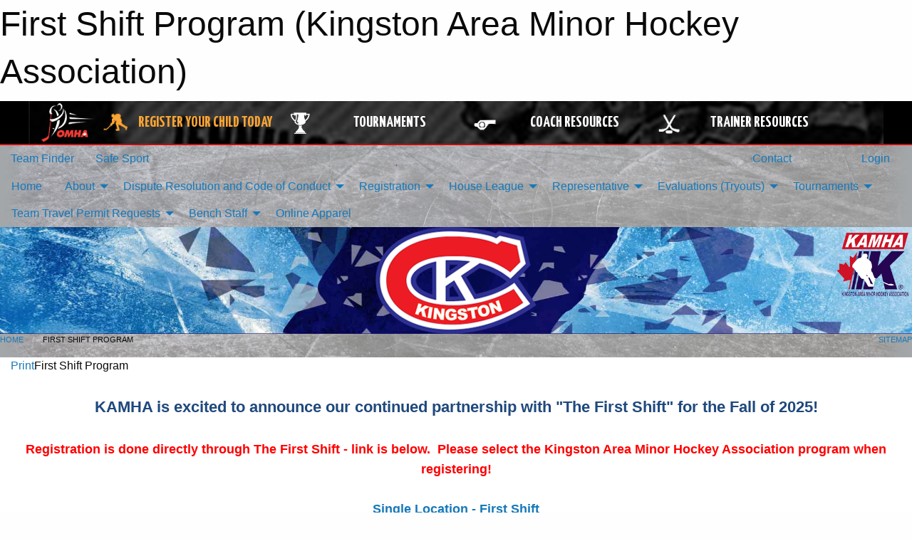

--- FILE ---
content_type: text/html; charset=utf-8
request_url: https://kamha.ca/Pages/4317/First_Shift_Program/
body_size: 11084
content:


<!DOCTYPE html>

<html class="no-js" lang="en">
<head><meta charset="utf-8" /><meta http-equiv="x-ua-compatible" content="ie=edge" /><meta name="viewport" content="width=device-width, initial-scale=1.0" /><link rel="preconnect" href="https://cdnjs.cloudflare.com" /><link rel="dns-prefetch" href="https://cdnjs.cloudflare.com" /><link rel="preconnect" href="https://fonts.gstatic.com" /><link rel="dns-prefetch" href="https://fonts.gstatic.com" /><title>
	First Shift Program (Kingston Area Minor Hockey Association)
</title><link rel="stylesheet" href="https://fonts.googleapis.com/css2?family=Oswald&amp;family=Roboto&amp;family=Passion+One:wght@700&amp;display=swap" />

    <!-- Compressed CSS -->
    <link rel="stylesheet" href="https://cdnjs.cloudflare.com/ajax/libs/foundation/6.7.5/css/foundation.min.css" /><link rel="stylesheet" href="https://cdnjs.cloudflare.com/ajax/libs/motion-ui/2.0.3/motion-ui.css" />

    <!--load all styles -->
    
  <meta name="keywords" content="Sportsheadz,Sports,Website,Minor,Premium,Scheduling" /><meta name="description" content="kamha.ca powered by MBSportsWeb" />


<link rel="stylesheet" href="/assets/responsive/css/networks/omha.min.css">
<link href='//fonts.googleapis.com/css?family=Yanone+Kaffeesatz:700|Open+Sans:800italic' rel='stylesheet' type='text/css'>

<style type="text/css" media="print">
    #omha_banner {
        display: none;
    }
</style>

<style type="text/css">
 body { --D-color-rgb-primary: 209,37,25; --D-color-rgb-secondary: 33,18,102; --D-color-rgb-link: 209,37,25; --D-color-rgb-link-hover: 33,18,102; --D-color-rgb-content-link: 209,37,25; --D-color-rgb-content-link-hover: 33,18,102 }  body { --D-fonts-main: 'Roboto', sans-serif }  body { --D-fonts-headings: 'Oswald', sans-serif }  body { --D-fonts-bold: 'Passion One', cursive }  body { --D-wrapper-max-width: 1200px }  .sitecontainer { background-color: rgba(162,166,169,1.0) } @media screen and (min-width: 64em) {  .sitecontainer { background-attachment: fixed; background-image: url('/domains/kamha.ca/bg_page.jpg'); background-position: center top; background-repeat: no-repeat; background-size: cover } }  .sitecontainer main .wrapper { background-color: rgba(255,255,255,1); }  .bottom-drawer .content { background-color: rgba(255,255,255,1); } #wid7 .row-masthead { background-color: rgba(238,238,238,1.0); background-image: url('/domains/kamha.ca/bg_header.jpg'); background-position: 0 50%; background-repeat: no-repeat; background-size: 100% 100% } #wid7 .row-masthead .small-12 { background-image: url('/domains/kamha.ca/kamha_logo.png'); background-position: right top; background-repeat: no-repeat; background-size: 114px 105px } .cMain_ctl25-row-breadcrumb.row-breadcrumb { --color-bg-rgb-row: 209,37,25; --color-text-rgb-row: 255,255,255; --opacity-bg-row: 1.0; }
</style>
<link href="/Domains/kamha.ca/favicon.ico" rel="shortcut icon" /><link href="/assets/responsive/css/public.min.css?v=2025.07.27" type="text/css" rel="stylesheet" media="screen" /><link href="/Utils/Styles.aspx?Mode=Responsive&amp;Version=2026.01.16.01.20.46" type="text/css" rel="stylesheet" media="screen" /><script>var clicky_site_ids = clicky_site_ids || []; clicky_site_ids.push(100938320); var clicky_custom = {};</script>
<script async src="//static.getclicky.com/js"></script>
<script async src="//static.getclicky.com/inc/javascript/video/youtube.js"></script>
</head>
<body>
    
    
  <h1 class="hidden">First Shift Program (Kingston Area Minor Hockey Association)</h1>

    <form method="post" action="/Pages/4317/First_Shift_Program/" id="frmMain">
<div class="aspNetHidden">
<input type="hidden" name="tlrk_ssm_TSSM" id="tlrk_ssm_TSSM" value="" />
<input type="hidden" name="tlrk_sm_TSM" id="tlrk_sm_TSM" value="" />
<input type="hidden" name="__EVENTTARGET" id="__EVENTTARGET" value="" />
<input type="hidden" name="__EVENTARGUMENT" id="__EVENTARGUMENT" value="" />
<input type="hidden" name="__VIEWSTATE" id="__VIEWSTATE" value="CAMxczSc30WIQ5tB1zGsiOjUrxtCXgQ3N+R1CR1guaXAUA/tEUbGN869+UZSRxfalNSWvr+3x8uE7UN/vMc9H1DXR/3SSPabByFR6GAMgUHv8mv09ohzgkbB7lJCUsJJxvLMQKO9eadpKmw4sycBx7cVCaWHx40QX68t++jDIxUzgquAHdtiyFSdF2/g3rH2VR6c9IDKstMUcnJH+E61rL0ZRRDlgbLlZbMGj+B05FC0HetBFAhhhFU7Y6TdpmCekfLuScPF+1E3YpGSxFNx0SFgRnANaG8ue13fjseDXps7pLQ5Sr7drZ1hMydUXanp7kkD//Xw7C5RmHHCyo3VNvr1Biiu5+8l4k9t2Uh93HoQdjsCbVzaKqkZDRWOVO2dSEnGi6+H6PMimnX8+enWuFkbPMyO4zT5/zFdjAO5BZqvL5HkEIaI1azHddH1ML6bGWjowU3YH124S3ogiXh1rJBzaCl7Kqlv7yXTzYesG3iEOyWjcze++34x941FZzjl/OIaVYsyFSl2vCVB6Pz5pN1KNtkJLfih5b0/fiUqwkg=" />
</div>

<script type="text/javascript">
//<![CDATA[
var theForm = document.forms['frmMain'];
if (!theForm) {
    theForm = document.frmMain;
}
function __doPostBack(eventTarget, eventArgument) {
    if (!theForm.onsubmit || (theForm.onsubmit() != false)) {
        theForm.__EVENTTARGET.value = eventTarget;
        theForm.__EVENTARGUMENT.value = eventArgument;
        theForm.submit();
    }
}
//]]>
</script>


<script src="/WebResource.axd?d=pynGkmcFUV13He1Qd6_TZAQsXw0c8w47V_RwmcNvL2rVdJiG7UqLZMmVYLi-esJxnH4-2q6emJKiSnQ-dLyGCQ2&amp;t=638901397900000000" type="text/javascript"></script>


<script src="https://ajax.aspnetcdn.com/ajax/4.5.2/1/MicrosoftAjax.js" type="text/javascript"></script>
<script src="https://ajax.aspnetcdn.com/ajax/4.5.2/1/MicrosoftAjaxWebForms.js" type="text/javascript"></script>
<script src="/assets/core/js/web/web.min.js?v=2025.07.27" type="text/javascript"></script>
<script src="https://d2i2wahzwrm1n5.cloudfront.net/ajaxz/2025.2.609/Common/Core.js" type="text/javascript"></script>
<script src="https://d2i2wahzwrm1n5.cloudfront.net/ajaxz/2025.2.609/Ajax/Ajax.js" type="text/javascript"></script>
<div class="aspNetHidden">

	<input type="hidden" name="__VIEWSTATEGENERATOR" id="__VIEWSTATEGENERATOR" value="CA0B0334" />
	<input type="hidden" name="__EVENTVALIDATION" id="__EVENTVALIDATION" value="pxdKWFww7NZVUaYATmvJhvEa5TiKrqL9TcX6KVoPLeeCGS/yau/DtvPCia5g9UWzBGnIrIt1G4AYQ/VVVGjrvFeKnCwh7zoFM+ymhOw5s3Fdu10W7W5HWS8iqpHIIT8F" />
</div>
        <script type="text/javascript">
//<![CDATA[
Sys.WebForms.PageRequestManager._initialize('ctl00$tlrk_sm', 'frmMain', ['tctl00$tlrk_ramSU','tlrk_ramSU'], [], [], 90, 'ctl00');
//]]>
</script>

        <!-- 2025.2.609.462 --><div id="tlrk_ramSU">
	<span id="tlrk_ram" style="display:none;"></span>
</div>
        




<div id="omha_banner" style="position:relative; z-index: 1000;">
    <div class="grid-container">
        <div class="grid-x align-middle">
            <div class="cell shrink">
                <a href="http://www.omha.net/" target="_blank" title="Link to OMHA Website" rel="noopener">
                    <img src="//mbswcdn.com/img/omha/network_omha_logo.png" class="omha-logo" alt="OMHA Logo" />
                </a>
            </div>
            <div class="cell auto text-center hide-for-large">
                <button class="dropdown button hollow secondary" style="margin: 0;" type="button" data-open="omha_network_modal">OMHA Digital Network</button>
            </div>
            <div class="cell auto show-for-large">
                <div class="grid-x align-middle align-justify omha-links">
                    <div class="cell auto omha-hover omha-link text-center"><a class="" href="/Register/" target="" rel="noopener" title="Register Your Child Today"><div class="grid-x align-middle"><div class="cell shrink icon"><img src="https://omhaoffice.com/public/images/common/pages/NetworkBanner/hockey_player_yellow.png" alt="Icon for Register Your Child Today" /></div><div class="cell auto text-center"><span style="color: #F9A435;">Register Your Child Today</span></div></div></a></div><div class="cell auto omha-hover omha-link text-center"><a class="" href="https://www.omha.net/findatournament?utm_source=OMHA_Network&utm_medium=rss&utm_campaign=Tournaments" target="_blank" rel="noopener" title="Tournaments"><div class="grid-x align-middle"><div class="cell shrink icon"><img src="https://omhaoffice.com/public/images/common/pages/NetworkBanner/network_tournaments.png" alt="Icon for Tournaments" /></div><div class="cell auto text-center">Tournaments</div></div></a></div><div class="cell auto omha-hover omha-link text-center"><a class="" href="https://www.omha.net/coach?utm_source=OMHA_Network&utm_medium=rss&utm_campaign=Coaches" target="_blank" rel="noopener" title="Coach Resources"><div class="grid-x align-middle"><div class="cell shrink icon"><img src="https://omhaoffice.com/public/images/common/pages/NetworkBanner/network_coach_resources.png" alt="Icon for Coach Resources" /></div><div class="cell auto text-center">Coach Resources</div></div></a></div><div class="cell auto omha-hover omha-link text-center"><a class="" href="https://www.omha.net/trainer?utm_source=OMHA_Network&utm_medium=rss&utm_campaign=Trainers" target="_blank" rel="noopener" title="Trainer Resources"><div class="grid-x align-middle"><div class="cell shrink icon"><img src="https://omhaoffice.com/public/images/common/pages/NetworkBanner/network_clinics.png" alt="Icon for Trainer Resources" /></div><div class="cell auto text-center">Trainer Resources</div></div></a></div>
                </div>
            </div>
            <div class="cell shrink">
                <div class="grid-x small-up-4 large-up-2 text-center social-icons">
                    <div class="cell shrink"><a href="https://www.facebook.com/OntarioMinorHockey" target="_blank" rel="noopener"><i class="fab fa-facebook-square" title="OMHA Facebook Page"></i></a></div>
                    <div class="cell shrink"><a href="https://x.com/HometownHockey" target="_blank" rel="noopener"><i class="fab fa-square-x-twitter" title="OMHA X Account"></i></a></div>
                    <div class="cell shrink"><a href="https://www.youtube.com/user/OntarioMinorHockey" target="_blank" rel="noopener"><i class="fab fa-youtube-square" title="OMHA YouTube Channel"></i></a></div>
                    <div class="cell shrink"><a href="https://instagram.com/ontariominorhockey" target="_blank" rel="noopener"><i class="fab fa-instagram-square" title="OMHA Instagram Page"></i></a></div>
                </div>
            </div>
        </div>
    </div>
    <div class="large reveal" id="omha_network_modal" data-reveal data-v-offset="0">
        <h3 class="h3">
            <img src="//mbswcdn.com/img/omha/network_omha_logo.png" class="omha-logo" alt="OMHA Logo" />
            OMHA Digital Network
        </h3>
        <div class="stacked-for-small button-group hollow secondary expanded"><a class=" button modal-link" href="/Register/" target="" rel="noopener" title="Register Your Child Today"><img src="https://omhaoffice.com/public/images/common/pages/NetworkBanner/hockey_player_yellow.png" alt="Icon for Register Your Child Today" /><span style="color: #F9A435;">Register Your Child Today</span></a><a class=" button modal-link" href="https://www.omha.net/findatournament?utm_source=OMHA_Network&utm_medium=rss&utm_campaign=Tournaments" target="_blank" rel="noopener" title="Tournaments"><img src="https://omhaoffice.com/public/images/common/pages/NetworkBanner/network_tournaments.png" alt="Icon for Tournaments" />Tournaments</a><a class=" button modal-link" href="https://www.omha.net/coach?utm_source=OMHA_Network&utm_medium=rss&utm_campaign=Coaches" target="_blank" rel="noopener" title="Coach Resources"><img src="https://omhaoffice.com/public/images/common/pages/NetworkBanner/network_coach_resources.png" alt="Icon for Coach Resources" />Coach Resources</a><a class=" button modal-link" href="https://www.omha.net/trainer?utm_source=OMHA_Network&utm_medium=rss&utm_campaign=Trainers" target="_blank" rel="noopener" title="Trainer Resources"><img src="https://omhaoffice.com/public/images/common/pages/NetworkBanner/network_clinics.png" alt="Icon for Trainer Resources" />Trainer Resources</a></div>
        <button class="close-button" data-close aria-label="Close modal" type="button">
            <span aria-hidden="true">&times;</span>
        </button>
    </div>
</div>





        
  <div class="sitecontainer"><div id="row4" class="row-outer  not-editable"><div class="row-inner"><div id="wid5"><div class="outer-top-bar"><div class="wrapper row-top-bar"><div class="grid-x grid-padding-x align-middle"><div class="cell shrink show-for-small-only"><div class="cell small-6" data-responsive-toggle="top_bar_links" data-hide-for="medium"><button title="Toggle Top Bar Links" class="menu-icon" type="button" data-toggle></button></div></div><div class="cell shrink"><a href="/Seasons/Current/">Team Finder</a></div><div class="cell shrink"><a href="/SafeSport/">Safe Sport</a></div><div class="cell shrink"><div class="grid-x grid-margin-x"><div class="cell auto"><a href="https://www.facebook.com/KAMHAHockey" target="_blank" rel="noopener"><i class="fab fa-facebook" title="Facebook"></i></a></div><div class="cell auto"><a href="https://www.twitter.com/KAMHAHockey" target="_blank" rel="noopener"><i class="fab fa-x-twitter" title="Twitter"></i></a></div><div class="cell auto"><a href="https://instagram.com/kamha_hockey" target="_blank" rel="noopener"><i class="fab fa-instagram" title="Instagram"></i></a></div></div></div><div class="cell auto show-for-medium"><ul class="menu align-right"><li><a href="/Contact/"><i class="fas fa-address-book" title="Contacts"></i>&nbsp;Contact</a></li><li><a href="/Search/"><i class="fas fa-search" title="Search"></i><span class="hide-for-medium">&nbsp;Search</span></a></li></ul></div><div class="cell auto medium-shrink text-right"><ul class="dropdown menu align-right" data-dropdown-menu><li><a href="/Account/Login/?ReturnUrl=%2fPages%2f4317%2fFirst_Shift_Program%2f" rel="nofollow"><i class="fas fa-sign-in-alt"></i>&nbsp;Login</a></li></ul></div></div><div id="top_bar_links" class="hide-for-medium" style="display:none;"><ul class="vertical menu"><li><a href="/Contact/"><i class="fas fa-address-book" title="Contacts"></i>&nbsp;Contact</a></li><li><a href="/Search/"><i class="fas fa-search" title="Search"></i><span class="hide-for-medium">&nbsp;Search</span></a></li></ul></div></div></div>
</div></div></div><header id="header" class="hide-for-print"><div id="row10" class="row-outer  not-editable"><div class="row-inner wrapper"><div id="wid11">
</div></div></div><div id="row6" class="row-outer  not-editable"><div class="row-inner wrapper"><div id="wid8">
        <div class="cMain_ctl14-row-menu row-menu org-menu">
            
            <div class="grid-x align-middle">
                
                <nav class="cell auto">
                    <div class="title-bar" data-responsive-toggle="cMain_ctl14_menu" data-hide-for="large">
                        <div class="title-bar-left">
                            
                            <ul class="horizontal menu">
                                
                                <li><a href="/">Home</a></li>
                                
                                <li><a href="/Seasons/Current/">Team Finder</a></li>
                                
                            </ul>
                            
                        </div>
                        <div class="title-bar-right">
                            <div class="title-bar-title" data-toggle="cMain_ctl14_menu">Organization Menu&nbsp;<i class="fas fa-bars"></i></div>
                        </div>
                    </div>
                    <ul id="cMain_ctl14_menu" style="display: none;" class="vertical large-horizontal menu " data-responsive-menu="drilldown large-dropdown" data-back-button='<li class="js-drilldown-back"><a class="sh-menu-back"></a></li>'>
                        <li class="hover-nonfunction"><a href="/">Home</a></li><li class="hover-nonfunction"><a>About</a><ul class="menu vertical nested"><li class="hover-nonfunction"><a href="/Pages/1002/KAMHA_Constitution_/">KAMHA Constitution </a></li><li class="hover-nonfunction"><a href="/Pages/4254/KAMHA_Regulations_Policies_and_Procedures/">KAMHA Regulations, Policies and Procedures</a></li><li class="hover-nonfunction"><a href="/Staff/1003/">Executive &amp; Staff - Contact Info</a></li><li class="hover-nonfunction"><a href="/Coaches/1004/">Current Coaches</a></li><li class="hover-nonfunction"><a href="/Pages/4253/Arena_Locations/">Arena Locations</a></li><li class="hover-nonfunction"><a href="/Libraries/">Library</a></li><li class="hover-nonfunction"><a href="/Contact/1005/">Contact Us</a></li><li class="hover-nonfunction"><a href="/Forms/1000/Questions/"><i class="fab fa-wpforms"></i>Questions</a></li></ul></li><li class="hover-nonfunction"><a>Dispute Resolution and Code of Conduct</a><ul class="menu vertical nested"><li class="hover-nonfunction"><a href="/Pages/12713/Dispute_Resolution_General_Information/">Dispute Resolution General Information</a></li><li class="hover-nonfunction"><a href="/Forms/2547/KAMHA_Complaint_Submission_Form/"><i class="fab fa-wpforms"></i>KAMHA Complaint Submission Form</a></li><li class="hover-nonfunction"><a href="/Public/Documents/KAMHA Policies/KAMHA_Codes_Of_Conduct_2023.pdf" target="_blank" rel="noopener"><i class="fa fa-file-pdf"></i>Harrasement and Abuse Policy and Code of Conducts</a></li><li class="hover-nonfunction"><a href="/Pages/4255/Coaches_Code_of_Conduct/">Coaches Code of Conduct</a></li><li class="hover-nonfunction"><a href="/Pages/4258/Spectator_Policy/">Spectator Policy</a></li></ul></li><li class="hover-nonfunction"><a>Registration</a><ul class="menu vertical nested"><li class="hover-nonfunction"><a href="/Pages/1010/Registration_for_All_KAMHA_Programs/">Registration for All KAMHA Programs</a></li><li class="hover-nonfunction"><a href="/Pages/3131/Online_Registration_Help/">Online Registration Help</a></li><li class="hover-nonfunction"><a href="https://page.spordle.com/kingston-area" target="_blank" rel="noopener"><i class="fa fa-external-link-alt"></i>HCR Registration</a></li><li class="hover-nonfunction"><a href="/Pages/3130/Financial_Assistance/">Financial Assistance</a></li><li class="hover-nonfunction"><a href="/Pages/4289/KAMHA_Boundaries/">KAMHA Boundaries</a></li><li class="hover-nonfunction"><a href="/Pages/4291/Moving_to_Kingston_/">Moving to Kingston </a></li><li class="hover-nonfunction"><a href="/Pages/4292/Parent_Respect_In_Sport_(Mandatory_course)/">Parent Respect In Sport (Mandatory course)</a></li><li class="hover-nonfunction"><a href="/Pages/4293/KAMHA_Refund_Policy_and_Requests/">KAMHA Refund Policy and Requests</a></li><li class="hover-nonfunction"><a href="/Pages/6715/Rowan_s_Law/">Rowan&#39;s Law</a></li></ul></li><li class="hover-nonfunction"><a>House League </a><ul class="menu vertical nested"><li class="hover-nonfunction"><a href="/Pages/20380/General_House_League_Information_and_Seasonal_cost/">General House League Information and Seasonal cost</a></li><li class="hover-nonfunction"><a>Program Information</a><ul class="menu vertical nested"><li class="hover-nonfunction"><a href="/Pages/7146/U7-U11_Pathway/">U7-U11 Pathway</a></li><li class="hover-nonfunction"><a href="/Pages/8838/The_Steve_Carter_Intro_to_Hockey_Program/">The Steve Carter Intro to Hockey Program</a></li><li class="hover-nonfunction"><a href="/Pages/4317/First_Shift_Program/">First Shift Program</a></li><li class="hover-nonfunction"><a href="/Pages/4275/U8_and_below_(5_-_7_years_old_as_at_Dec_31)/">U8 &amp; below (5 - 7 years old as at Dec 31)</a></li><li class="hover-nonfunction"><a>U9 ( 8 years old as at Dec 31)</a><ul class="menu vertical nested"><li class="hover-nonfunction"><a href="/Pages/4277/U9_(_8_years_old_as_at_Dec_31)/">U9 ( 8 years old as at Dec 31)</a></li><li class="hover-nonfunction"><a>U9 Program</a><ul class="menu vertical nested"><li class="hover-nonfunction"><a href="/Pages/11195/U9MD_Program_Information/">U9MD Program Information</a></li><li class="hover-nonfunction"><a href="/Pages/8783/U9_Development_Program/">U9 Development Program</a></li></ul></li></ul></li><li class="hover-nonfunction"><a href="/Pages/4278/U11-U18/">U11-U18</a></li><li class="hover-nonfunction"><a href="/Pages/4279/Select/">Select</a></li><li class="hover-nonfunction"><a href="/Pages/4288/Special_Hockey_Division/">Special Hockey Division</a></li></ul></li><li class="hover-nonfunction"><a href="/Pages/4282/Age_Reference_Chart/">Age Reference Chart</a></li><li class="hover-nonfunction"><a href="/Pages/4283/Equipment_Requirements/">Equipment Requirements</a></li><li class="hover-nonfunction"><a href="/Pages/4284/HL_Coaching_Applications/">HL Coaching Applications</a></li><li class="hover-nonfunction"><a href="/Pages/5166/HL_and_Select_Coaching_Evaluations/">HL and Select Coaching Evaluations</a></li><li class="hover-nonfunction"><a href="/Pages/4286/Becoming_a_HL_Team_Sponsor/">Becoming a HL Team Sponsor</a></li></ul></li><li class="hover-nonfunction"><a>Representative</a><ul class="menu vertical nested"><li class="hover-nonfunction"><a href="/Pages/21119/OMHA_2026-2027_Seasonal_Calendar/">OMHA 2026-2027 Seasonal Calendar</a></li><li class="hover-nonfunction"><a href="/Pages/20207/Kingston_Canadians_General_Program_Information/">Kingston Canadians General Program Information</a></li><li class="hover-nonfunction"><a href="/Libraries/12787/Rep_Policies/">Rep Polices</a></li><li class="hover-nonfunction"><a href="/Pages/8785/Rep_Player_Registration_Fee/">Rep Player Registration Fee</a></li><li class="hover-nonfunction"><a href="/Forms/3319/2025-2026_Rep_Bench_Staff_Approval_Form/"><i class="fab fa-wpforms"></i>2025 - 2026 Team Officials Information - Input</a></li><li class="hover-nonfunction"><a href="/Pages/6482/Tournament_Listing_-_request_for_Travel_Permits/">Tournament Listing - request for Travel Permits</a></li><li class="hover-nonfunction"><a href="/Pages/6483/Exhibition_Game_Travel_Permit_Request/">Exhibition Game Travel Permit Request</a></li><li class="hover-nonfunction"><a href="/Forms/3405/2025-2026_Non-Parent_Coaches_Tournament_Expenses/"><i class="fab fa-wpforms"></i>Non-Parent Coaches Tournament Expenses Reimbursement Form</a></li><li class="hover-nonfunction"><a href="/Forms/3065/Bank_Signatory_Contact_Information/"><i class="fab fa-wpforms"></i>Request a letter to open team Bank Account</a></li></ul></li><li class="hover-nonfunction"><a>Evaluations (Tryouts)</a><ul class="menu vertical nested"><li class="hover-nonfunction"><a href="/Pages/12798/Open_Borders/">Open Borders</a></li><li class="hover-nonfunction"><a href="https://www.ohf.on.ca/player-movement/" target="_blank" rel="noopener"><i class="fa fa-external-link-alt"></i>OHF Player Movement</a></li><li class="hover-nonfunction"><a href="/Tryouts/">Evaluation Schedule</a></li><li class="hover-nonfunction"><a href="/Pages/18654/Evaluation_(Tryout)_Information/">Evaluation (Tryout) Information</a></li><li class="hover-nonfunction"><a href="https://page.spordle.com/kingston-area" target="_blank" rel="noopener"><i class="fa fa-external-link-alt"></i>Evaluation Registration</a></li></ul></li><li class="hover-nonfunction"><a>Tournaments</a><ul class="menu vertical nested"><li class="hover-nonfunction"><a href="/Tournament-Listings/">Tournament Listings</a></li></ul></li><li class="hover-nonfunction"><a>Team Travel Permit Requests</a><ul class="menu vertical nested"><li class="hover-nonfunction"><a href="/Pages/6482/Tournament_Listing_-_request_for_Travel_Permits/">Tournament Travel Permit Request</a></li><li class="hover-nonfunction"><a href="/Pages/6483/Exhibition_Game_Travel_Permit_Request/">Exhibition Travel Permit Request</a></li></ul></li><li class="hover-nonfunction"><a>Bench Staff</a><ul class="menu vertical nested"><li class="hover-nonfunction"><a href="/Forms/3319/2025-2026_Rep_Bench_Staff_Approval_Form/"><i class="fab fa-wpforms"></i>2025-2026 Rep Team Officials Information - Input</a></li><li class="hover-nonfunction"><a>OHF - Centralized Screening Process</a><ul class="menu vertical nested"><li class="hover-nonfunction"><a href="/Pages/15714/OHF_-_Centralized_Screening_Process/">OHF - Centralized Screening Process</a></li><li class="hover-nonfunction"><a href="/Public/Documents/OMHA Bulletins/MemberandAssociation–New_OHF_Screening_Process.pdf" target="_blank" rel="noopener"><i class="fa fa-file-pdf"></i>OHF Screening Process Bulletin</a></li></ul></li><li class="hover-nonfunction"><a href="/Pages/4296/Coach_and_Trainer_Information/">Coach and Trainer Information</a></li><li class="hover-nonfunction"><a href="/Pages/4299/Reimbursement_of_Certifications_and_CPIC_s/">Reimbursement of Certifications and CPIC&#39;s</a></li><li class="hover-nonfunction"><a>OMHA Pre-Season Chat Resources</a><ul class="menu vertical nested"><li class="hover-nonfunction"><a href="/Pages/4298/OMHA_Pre-Season_Chat_Resources/">OMHA Pre-Season Chat Resources</a></li><li class="hover-nonfunction"><a href="/Libraries/6811/Pre-Season_Chat_Information/">Pre-Season Chat Resources</a></li></ul></li><li class="hover-nonfunction"><a href="/Libraries/4311/Coaches_Resources/">Coaches Resources</a></li><li class="hover-nonfunction"><a href="/Libraries/4310/Trainers_Resources/">Trainers Resources</a></li><li class="hover-nonfunction"><a href="/Libraries/4304/Risk_Management/">Risk Management</a></li><li class="hover-nonfunction"><a>Team Management</a><ul class="menu vertical nested"><li class="hover-nonfunction"><a href="/Libraries/2287/Managers_Resources/">Team Management Library</a></li></ul></li></ul></li><li class="hover-nonfunction"><a href="http://www.kingstoncanadiansapparel.ca/" target="_blank" rel="noopener"><i class="fa fa-external-link-alt"></i> Online Apparel </a></li>
                    </ul>
                </nav>
            </div>
            
        </div>
        </div><div id="wid7"><div class="cMain_ctl17-row-masthead row-masthead"><div class="grid-x align-middle text-center"><div class="cell small-12"><img class="contained-image" src="/domains/kamha.ca/logo.png" alt="Banner Image" /></div></div></div>
</div><div id="wid9"></div></div></div><div id="row12" class="row-outer  not-editable"><div class="row-inner wrapper"><div id="wid13">
<div class="cMain_ctl25-row-breadcrumb row-breadcrumb">
    <div class="grid-x"><div class="cell auto"><nav aria-label="You are here:" role="navigation"><ul class="breadcrumbs"><li><a href="/" title="Main Home Page">Home</a></li><li>First Shift Program</li></ul></nav></div><div class="cell shrink"><ul class="breadcrumbs"><li><a href="/Sitemap/" title="Go to the sitemap page for this website"><i class="fas fa-sitemap"></i><span class="show-for-large">&nbsp;Sitemap</span></a></li></ul></div></div>
</div>
</div></div></div></header><main id="main"><div class="wrapper"><div id="row17" class="row-outer"><div class="row-inner"><div id="wid18"></div></div></div><div id="row21" class="row-outer"><div class="row-inner"><div id="wid22"></div></div></div><div id="row1" class="row-outer"><div class="row-inner"><div class="grid-x grid-padding-x"><div id="row1col2" class="cell small-12 medium-12 large-12 "><div id="wid3">
<div class="cMain_ctl44-outer widget">
    <div class="mod"><div class="clipper"><div class="modTitle"><a class="print noPrint" onclick="javascript:window.print();"><span>Print</span></a><span>First Shift Program</span></div></div><div class="modBody"><div class="content-block" style="min-height:400px;"><p style="text-align: center;"><span style="font-size: 14px; color: rgb(31, 73, 125);"><strong><span style="font-size: 18px;"><br>
</span><span style="font-size: 18px; color: rgb(31, 73, 125);"><span style="font-size: 22px;">KAMHA is excited to announce our continued partnership with "The First Shift" for the Fall of 2025!</span><br>
<br>
<span style="color: rgb(255, 0, 0);">Registration is done directly through The First Shift - link is below.&nbsp; Please select the Kingston Area Minor Hockey Association program when registering!</span><br>
<br>
<a href="https://www.firstshift.ca/locations/on/">Single Location - First Shift</a><br>
<br>
</span></strong></span></p>
<h4 style="color: rgb(239, 37, 37); margin-top: 0px; margin-bottom: 10px; letter-spacing: 0.9px; line-height: 1.1; text-align: center;"><span style="font-size: 18px;">Registration for the 2025&ndash;2026 season opens on June 2nd at 12:00 PM ET (noon).</span></h4>
<p style="color: rgb(51, 51, 51); margin-top: 0px; margin-right: 0px; margin-left: 0px; text-align: center;"><span style="font-size: 18px;">To ensure a smooth registration process, we recommend&nbsp;creating your HCR login now&nbsp;by clicking the link below.</span></p>
<p style="color: rgb(51, 51, 51); margin-top: 0px; margin-right: 0px; margin-left: 0px; text-align: center;"><span style="font-size: 18px;"><a href="https://myaccount.spordle.com/signup" target="_blank" style="color: rgb(51, 122, 183);">Create Your HCR Account Here</a></span></p>
<p style="color: rgb(51, 51, 51); margin-top: 0px; margin-right: 0px; margin-left: 0px; text-align: center;"><span style="font-size: 18px;"><em>Note:</em>&nbsp;You are creating this HCR account&nbsp;as the parent/guardian. During the registration process on June 2<span style="line-height: 0;">nd</span>, you will be prompted to&nbsp;create a profile for your child.&nbsp;<em>If you already have an HCR account, no further action is needed</em>.</span></p>
<p style="color: rgb(51, 51, 51); margin-top: 0px; margin-right: 0px; margin-left: 0px; text-align: center;"><span style="font-size: 18px;">*Creating an HCR account&nbsp;does not guarantee a spot&nbsp;in the program. Program availability is limited and spots are filled on a first-come, first-served basis once registration opens.<br>
<br>
<span style="color: rgb(255, 0, 0);">If you have any questions or need help with creating your HCR account, please contact our registrar, Bonnie at <a href="/cdn-cgi/l/email-protection#412325242f2f20012a202c29206f22207e3234232b2422357c0728333235647371122928273564737109021364737129242d31"><span class="__cf_email__" data-cfemail="533137363d3d321338323e3b327d3032">[email&#160;protected]</span></a></span></span></p>
<p style="text-align: center;"><span style="font-size: 14px; color: rgb(31, 73, 125);"><strong><span style="font-size: 18px; color: rgb(255, 0, 0);">&nbsp;<br>
<span style="color: rgb(31, 73, 125);">Welcome Event - scheduled for Sunday Oct. 19th at 2:30 pm - Memorial Centre - 303 York Steet Kingston<br>
</span></span></strong></span><span><span style="font-size: 16px;"><span style="font-size: 16px; color: rgb(31, 73, 125);"><span style="font-weight: bold; color: rgb(31, 73, 125);"><br>
</span><span style="color: rgb(0, 0, 0);"><strong>&nbsp;Session Details: <br>
Wednesday Nov. 12th to Wednesday Dec. 17th - at the Invista Centre Selkirk Pad at 6:00 pm - once a week for 6 weeks&nbsp;&nbsp;</strong></span></span><br style="color: rgb(31, 73, 125);">
</span><span style="color: rgb(31, 73, 125);"><span style="font-size: 18px;"><br>
<br>
</span><br>
</span><span size="3" style="font-size: 14px; color: rgb(0, 0, 0);">** <strong>please note that this is available for players between 6 and 10 years of age&nbsp;<span style="text-align: left; letter-spacing: normal; text-decoration: none; color: rgb(51, 51, 51);">who have never previously enrolled in minor hockey within Canada.&nbsp;&nbsp;<br>
<span style="font-size: 18px;"><br>
</span></span><span style="text-align: left; letter-spacing: normal; text-decoration: none; background-color: rgb(255, 255, 255); font-size: 18px; color: rgb(255, 0, 0);">To be eligible to participate, children must be born between January 1st 2015 and May 1st 2020.&nbsp;</span></strong><br>
</span>
<span style="font-size: 14px; color: rgb(31, 73, 125);"><br>
</span></span><span style="font-size: 14px; color: rgb(0, 0, 0);"><br>
&nbsp;<br>
</span>
</p>
<p style="margin: 0px 0px 8px; text-align: left; color: rgb(56, 56, 56); letter-spacing: normal; text-decoration: none; background-color: transparent;"><strong>Each registered participant will receive:</strong></p>
<ul style="text-align: left; color: rgb(56, 56, 56); letter-spacing: normal; text-decoration: none; margin-top: 0px; margin-bottom: 8px; background-color: transparent;">
    <li>6 weeks of one (1) hour cross-ice instructional sessions</li>
    <li>Head-to-toe Bauer hockey equipment <span style="color: rgb(79, 129, 189);">** </span><strong><em><span style="color: rgb(79, 129, 189);">Please note the First Shift Welcome Event will be October 19th at 2:30 pm - location TBD. This is where you will receive your equipment.</span></em></strong></li>
</ul>
<strong><em><span style="color: rgb(79, 129, 189);"><br>
The cost is $299.00</span></em></strong>
<span style="font-size: 14px;"><br>
<br>
<a href="https://www.firstshift.ca/the-program/" target="_blank">Click here for information on the program<br>
</a><br>
<strong><span style="color: rgb(255, 0, 0);">If you have any questions, please email <a href="/cdn-cgi/l/email-protection#d1b8bfb7be91bab0bcb9b0ffb2b0eea2a4b3bbb4b2a5ec97b8a3a2a5f4e3e182b9b8b7a5f4e3e198bfa0a4b8a3a8"><span class="__cf_email__" data-cfemail="066f686069466d676b6e67286567">[email&#160;protected]</span></a></span></strong><br>
<br>
<br>
<br>
<br>
<br>
<br>
</span><br></div></div></div>
</div>
</div></div></div></div></div><div id="row19" class="row-outer"><div class="row-inner"><div id="wid20"></div></div></div></div></main><footer id="footer" class="hide-for-print"><div id="row14" class="row-outer  not-editable"><div class="row-inner wrapper"><div id="wid15">
    <div class="cMain_ctl58-row-footer row-footer">
        <div class="grid-x"><div class="cell medium-6"><div class="sportsheadz"><div class="grid-x"><div class="cell small-6 text-center sh-logo"><a href="/App/" rel="noopener" title="More information about the Sportsheadz App"><img src="https://mbswcdn.com/img/sportsheadz/go-mobile.png" alt="Sportsheadz Go Mobile!" /></a></div><div class="cell small-6"><h3>Get Mobile!</h3><p>Download our mobile app to stay up to date on all the latest scores, stats, and schedules</p><div class="app-store-links"><div class="cell"><a href="/App/" rel="noopener" title="More information about the Sportsheadz App"><img src="https://mbswcdn.com/img/sportsheadz/appstorebadge-300x102.png" alt="Apple App Store" /></a></div><div class="cell"><a href="/App/" rel="noopener" title="More information about the Sportsheadz App"><img src="https://mbswcdn.com/img/sportsheadz/google-play-badge-1-300x92.png" alt="Google Play Store" /></a></div></div></div></div></div></div><div class="cell medium-6"><div class="contact"><h3>Contact Us</h3>Visit our <a href="/Contact">Contact</a> page for more contact details.</div></div></div><div class="grid-x grid-padding-x grid-padding-y align-middle text-center"><div class="cell small-3"><img class="contained-image" src="/domains/kamha.ca/logo.png" alt="Main Logo" /></div><div class="cell small-9"><div class="org"><span>Kingston Area Minor Hockey Association</span></div><div class="site"><span></span></div></div></div>
    </div>
</div><div id="wid16">

<div class="cMain_ctl61-outer">
    <div class="row-footer-terms">
        <div class="grid-x grid-padding-x grid-padding-y">
            <div class="cell">
                <ul class="menu align-center">
                    <li><a href="https://mail.mbsportsweb.ca/" rel="nofollow">Webmail</a></li>
                    <li id="cMain_ctl61_li_safesport"><a href="/SafeSport/">Safe Sport</a></li>
                    <li><a href="/Privacy-Policy/">Privacy Policy</a></li>
                    <li><a href="/Terms-Of-Use/">Terms of Use</a></li>
                    <li><a href="/Help/">Website Help</a></li>
                    <li><a href="/Sitemap/">Sitemap</a></li>
                    <li><a href="/Contact/">Contact</a></li>
                    <li><a href="/Subscribe/">Subscribe</a></li>
                </ul>
            </div>
        </div>
    </div>
</div>
</div></div></div></footer></div>
  
  
  

        
        
        <input type="hidden" name="ctl00$hfCmd" id="hfCmd" />
        <script data-cfasync="false" src="/cdn-cgi/scripts/5c5dd728/cloudflare-static/email-decode.min.js"></script><script type="text/javascript">
            //<![CDATA[
            function get_HFID() { return "hfCmd"; }
            function toggleBio(eLink, eBio) { if (document.getElementById(eBio).style.display == 'none') { document.getElementById(eLink).innerHTML = 'Hide Bio'; document.getElementById(eBio).style.display = 'block'; } else { document.getElementById(eLink).innerHTML = 'Show Bio'; document.getElementById(eBio).style.display = 'none'; } }
            function get_WinHeight() { var h = (typeof window.innerHeight != 'undefined' ? window.innerHeight : document.body.offsetHeight); return h; }
            function get_WinWidth() { var w = (typeof window.innerWidth != 'undefined' ? window.innerWidth : document.body.offsetWidth); return w; }
            function StopPropagation(e) { e.cancelBubble = true; if (e.stopPropagation) { e.stopPropagation(); } }
            function set_cmd(n) { var t = $get(get_HFID()); t.value = n, __doPostBack(get_HFID(), "") }
            function set_cookie(n, t, i) { var r = new Date; r.setDate(r.getDate() + i), document.cookie = n + "=" + escape(t) + ";expires=" + r.toUTCString() + ";path=/;SameSite=Strict"; }
            function get_cookie(n) { var t, i; if (document.cookie.length > 0) { t = document.cookie.indexOf(n + "="); if (t != -1) return t = t + n.length + 1, i = document.cookie.indexOf(";", t), i == -1 && (i = document.cookie.length), unescape(document.cookie.substring(t, i)) } return "" }
            function Track(goal_name) { if (typeof (clicky) != "undefined") { clicky.goal(goal_name); } }
                //]]>
        </script>
    

<script type="text/javascript">
//<![CDATA[
window.__TsmHiddenField = $get('tlrk_sm_TSM');Sys.Application.add_init(function() {
    $create(Telerik.Web.UI.RadAjaxManager, {"_updatePanels":"","ajaxSettings":[],"clientEvents":{OnRequestStart:"",OnResponseEnd:""},"defaultLoadingPanelID":"","enableAJAX":true,"enableHistory":false,"links":[],"styles":[],"uniqueID":"ctl00$tlrk_ram","updatePanelsRenderMode":0}, null, null, $get("tlrk_ram"));
});
//]]>
</script>
</form>

    <script src="https://cdnjs.cloudflare.com/ajax/libs/jquery/3.6.0/jquery.min.js"></script>
    <script src="https://cdnjs.cloudflare.com/ajax/libs/what-input/5.2.12/what-input.min.js"></script>
    <!-- Compressed JavaScript -->
    <script src="https://cdnjs.cloudflare.com/ajax/libs/foundation/6.7.5/js/foundation.min.js"></script>
    <!-- Slick Carousel Compressed JavaScript -->
    <script src="/assets/responsive/js/slick.min.js?v=2025.07.27"></script>

    <script>
        $(document).foundation();

        $(".sh-menu-back").each(function () {
            var backTxt = $(this).parent().closest(".is-drilldown-submenu-parent").find("> a").text();
            $(this).text(backTxt);
        });

        $(".hover-nonfunction").on("mouseenter", function () { $(this).addClass("hover"); });
        $(".hover-nonfunction").on("mouseleave", function () { $(this).removeClass("hover"); });
        $(".hover-function").on("mouseenter touchstart", function () { $(this).addClass("hover"); setTimeout(function () { $(".hover-function.hover .hover-function-links").css("pointer-events", "auto"); }, 100); });
        $(".hover-function").on("mouseleave touchmove", function () { $(".hover-function.hover .hover-function-links").css("pointer-events", "none"); $(this).removeClass("hover"); });

        function filteritems(containerid, item_css, css_to_show) {
            if (css_to_show == "") {
                $("#" + containerid + " ." + item_css).fadeIn();
            } else {
                $("#" + containerid + " ." + item_css).hide();
                $("#" + containerid + " ." + item_css + "." + css_to_show).fadeIn();
            }
        }

    </script>

    

    <script type="text/javascript">
 var alt_title = $("h1.hidden").html(); if(alt_title != "") { clicky_custom.title = alt_title; }
</script>


    

<script defer src="https://static.cloudflareinsights.com/beacon.min.js/vcd15cbe7772f49c399c6a5babf22c1241717689176015" integrity="sha512-ZpsOmlRQV6y907TI0dKBHq9Md29nnaEIPlkf84rnaERnq6zvWvPUqr2ft8M1aS28oN72PdrCzSjY4U6VaAw1EQ==" data-cf-beacon='{"version":"2024.11.0","token":"c3568aa4850343f9957a1fb2b5acdb73","r":1,"server_timing":{"name":{"cfCacheStatus":true,"cfEdge":true,"cfExtPri":true,"cfL4":true,"cfOrigin":true,"cfSpeedBrain":true},"location_startswith":null}}' crossorigin="anonymous"></script>
</body>
</html>
